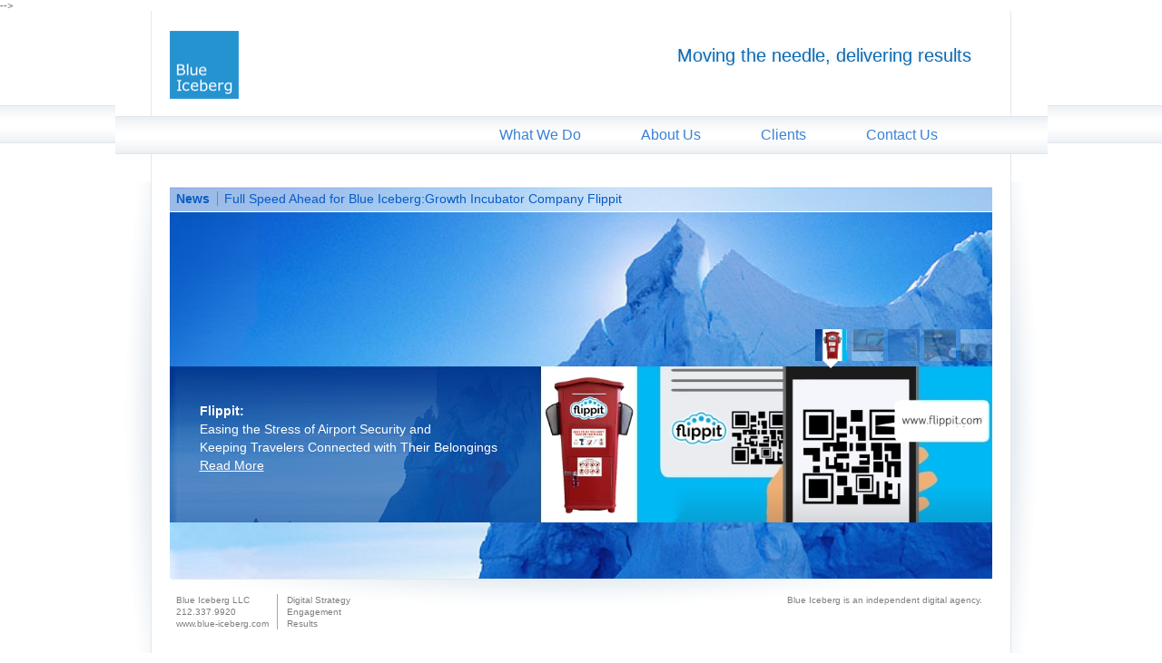

--- FILE ---
content_type: text/html
request_url: https://blue-iceberg.com/
body_size: 2774
content:
<!DOCTYPE html>
<!--[if IE 7]><html lang="en" class="ie7 loading"> <![endif]-->
<!--[if IE 8]><html lang="en" class="ie8 loading"> <![endif]-->
<!--[if gt IE 8]><!--><html lang="en" class="loading"> <!--<![endif]-->

<head>
	<!--><link rel="alternate" media="only screen and (max-width: 640px)"
	 href="http://www.blue-iceberg.com/mobile/index.html">-->
	<link rel="icon" href="https://blue-iceberg.com/Resources/favicon.ico" type="image/x-icon">
	
		
	<title>Blue Iceberg | A Top New York Digital Consultancy for Digital Strategy, Engagement, and Results</title>
	<meta charset="utf-8" />
	<meta name="KEYWORDS" content="New York City Digital Consultancy, Manhattan, NYC, website design, web development, content management systems, CMS, database integration, interactive multimedia, Flash animation, interactive training systems, online training, internet strategy, integrated marketing, interactive strategy consulting, PHP, mySQL, MS SQL Server, Filemaker, multilingual website, intranet, extranet, microsite, online advertising, online catalog database, web enabled database, ecommerce, email marketing, html email, online surveys">
	<meta name="AUTHOR" content="Blue Iceberg  |  www.blue-iceberg.com  |  212.337.9920">
	<meta name="ABSTRACT" content="Blue Iceberg Digital Consultancy, Digital Strategy, Mobile Engagement, Web Design &amp; Development, Manhattan, New York City, NYC">
	<meta name="DISTRIBUTION" content="Global">
	<meta name="COPYRIGHT" content="&copy; 1999-2023 Blue Iceberg LLC">
	<meta name="DESCRIPTION" content="New York City strategic digital consultancy providing marketing and internet strategy consulting to corporate and institutional clients.">
	<meta name="viewport" content="width=1231" />

	<link href="css/styles%EF%B9%96v=4.css" rel="stylesheet" type="text/css"/> 
	<link href="css/galleryview%EF%B9%96v=2.css" rel="stylesheet" type="text/css"/> 

	<link rel="icon" href="images/favicon.ico" type="image/x-icon"> 

	<!--[if IE]>
		<script src="http://html5shiv.googlecode.com/svn/trunk/html5.js"></script><![endif]-->	
	<!--[if lte IE 7]>
		<script src="http://ie7-js.googlecode.com/svn/version/2.0(beta3)/IE8.js" type="text/javascript"></script><![endif]--> 
	<!--[if IE 6]> <link href="/css/ie6.css" rel="stylesheet" type="text/css" /><![endif]--> 
	<!--[if gte IE 7]> <link href="/css/ie7.css" rel="stylesheet" type="text/css" /><![endif]--> 

	<script type="text/javascript" src="https://ajax.googleapis.com/ajax/libs/jquery/1.7.1/jquery.min.js"></script>	
	<script type="text/javascript" src="https://ajax.googleapis.com/ajax/libs/jqueryui/1.8.18/jquery-ui.js"></script>

	<script>var game = false;</script>	
	<script type="text/javascript">$('html').addClass('js');</script>	
	<script type="text/javascript" src='js/jquery.galleryview2.0%EF%B9%96v=5.js'></script> 
	<script type="text/javascript" src='js/jquery.timers.js'></script> 
	<script type="text/javascript" src='js/jquery.easing.js'></script> 

	<!--[if !IE 8 ]><!--> 
	<script type="text/javascript" src='js/site%EF%B9%96v=2.js'></script> 
	<!--<![endif]--> 
	<!--[if IE 8 ]>
	<script type="text/javascript" src='/js/siteie.js'></script>
	<![endif]--> 
	
	<!--	MOBILE REDIRECT
	<script type="text/javascript">//<![CDATA[
	(function(){
		var ua = navigator.userAgent.toLowerCase();
		if(/iphone|ipod|android|blackberry|mini|windows ce|palm|symbian/i.test(ua) && /mobile/i.test(ua) && !(/ipad/.test(ua)))
			window.location.replace("http://www.blue-iceberg.com/mobile/");
	})();
	//]]></script>
	<link rel="alternate" media="only screen and (max-width: 640px)"
	href="http://www.blue-iceberg.com/mobile/index.html">-->
</head>
<body>

		
	<div id="wrapper">
		<header>
			<div id="bi_logo">
				<a href="index.html" border="0"><img src="images/bi_logo.gif" width="96" height="75" alt="Blue Iceberg Interactive"></a>
			</div>
			<div id="bi_quote">
				<!--				<h1>Blue Iceberg is a New York digital consultancy which helps<br/>clients develop digital experiences that deliver results.</h1>-->
				<h1>Moving the needle, delivering results</h1>
			</div>
		</header>
			<nav id="nav_main">
				<ul class="group">
					<li ><a id="nav_what" href="what-we-do/index.html">What We Do</a>
						<ul id="nav_sub_what" class="nav_sub">
								<li><a href="what-we-do/bigrowth.php.html">BI:Growth</a></li>
<!--								<li><a href="/what-we-do/mobileengagement.php">Mobile Engagement</a></li>
								<li><a href="/what-we-do/webdesigndevelopment.php">Web Design &amp; Development</a></li>-->
<!--								<li><a href="/what-we-do/video-integration.php">Brightcove Video Integration</a></li>-->
						</ul>
					</li>
										<li ><a id="nav_about" href="about-us/index.html">About Us</a> 
					<!--						<ul class="nav_sub">
												<li><a href="/about-us/leadership/">Leadership Team</a></li>
											</ul>-->
										</li>
					
					<li ><a id="nav_work" href="our-work/index.html">Clients</a>
<!--						<ul id="nav_sub_work" class="nav_sub">
							<li><a href="/our-work/case-studies/">Case Studies</a></li>
							<li><a href="/our-work/sector/">Selected Clients by Sector</a></li>
							<li><a href="/our-work/fun-and-games/">Fun &amp; Games</a></li>							
						</ul>-->
					</li>
<!--					<li ><a id="nav_thinking"  href="/our-thinking/">Our Thinking</a></li>
					<li ><a id="nav_news" href="/news/">News</a>
						<ul id="nav_sub_news" class="nav_sub">
							<li><a href="/news/archive.php">Archive</a></li>
						</ul>-->
					</li>
					<li ><a id="nav_contact" href="contactus.php.html">Contact Us</a></li>
				</ul>
			</nav>
		
<div id="gradient_wrapper">	
	<div id="body_wrapper">				<div id="home_wrapper">
			<div class="ticker">
				<h3><a href="news/index.html">News</a></h3>
				<ul class="group">
								<li class="headline"><a href="news/view.php%EF%B9%96id=117.html"> Full Speed Ahead for Blue Iceberg:Growth Incubator Company Flippit</a></li>
						<li class="headline"><a href="news/view.php%EF%B9%96id=100.html">Blue Iceberg Selected for Kantar Media North America Website Redesign</a></li>
						<li class="headline"><a href="news/view.php%EF%B9%96id=106.html">Mobile Micro-moments-- The New "Now" for Brands</a></li>
							</ul>
			</div>
				
<ul id='features_slideshow'>
<!--	<li href='/news/view.php?id=110'><span class="panel-overlay"><br /><br />The Myth of Privacy:
		<br/>Each time you use your smartphone,<br/>your every move is tracked.<br/><a href="/news/view.php?id=114">Read More</a></span><img src='/images/slide_privacy.jpg' title='Privacy' />-->
	<li href='news/view.php%EF%B9%96id=117.html'><span class="panel-overlay"><br /><br /><B>Flippit:</B> 
						<br/>Easing the Stress of Airport Security and<br/>Keeping Travelers Connected with Their Belongings<br/><a href="news/view.php%EF%B9%96id=117.html">Read More</a></span><img src='images/slide_flippit.jpg' title='SEO Revisited' />
	<li href='/news/view.php?id=110'><span class="panel-overlay"><br /><br />Helping Robert Marc Eyewear
		<br/> embrace digital marketing<br/><a href="news/view.php%EF%B9%96id=110.html">Read More</a></span><img src='images/slide_robertmarc.jpg' title='Robert Marc' />
					<li href='/news/view.php?id=106'><span class="panel-overlay"><br /><br />Mobile Micro-Moments:<br/>The new battleground for Brands<br/><a href="news/view.php%EF%B9%96id=106.html">Read More</a></span><img src='images/slide_mobile.jpg' title='Mobile Micro-Moments' />
					<li href='/news/view.php?id=101'><span class="panel-overlay"><br /><br />Blue Iceberg rebuilds <br/>Kantar Media's US website.<br/><a href="news/view.php%EF%B9%96id=101.html">Read more</a></span><img src='images/slide_kantar.jpg' title='Kantar Media' />
					<li href='/news/view.php?id=102'><span class="panel-overlay"><br /><br />Blue Iceberg launches<br/>The Octavian Report,<br/>a new print and digital publication.<br/><a href="news/view.php%EF%B9%96id=102.html">Read more</a></span><img src='images/slide_octavian.jpg' title='Octavian Report' /></li>
<!--					<li href='/our-work/case-studies/gmeo.html'><span class="panel-overlay"><br /><br />Study in China, take classes <br/>in English and earn credits &#8212;<br/> all at an affordable price. <br/><a href="/our-work/case-studies/gmeo.html">Read more</a></span><img src='/images/slide_gmeo.jpg' title='GMEO' /></li>
					<li href='/news/view.php?id=76'><span class="panel-overlay"><br /><br />A new website to position Easton<br/> Associates among the world's <br/>pre-eminent healthcare strategy <br/>consulting firms. <br/> <a href="/news/view.php?id=76">Read more</a></span><img src='/images/slide_easton.jpg' title='Easton Associates' /></li>
					<li href='/our-work/case-studies/lincolnkirstein.html'><span class="panel-overlay"><br /><br />Lincoln Kirstein was one of America's<br/>most important cultural figures, a great<br/> patriot and champion of the arts.<br/><br/><a href="/our-work/case-studies/lincolnkirstein.html">Read more.</a></span><img src='/images/slide_lincolnkirstein.jpg' title='Lincoln Kirstein' /></li>
				</ul>-->
			</div> 	
			
</div> <!-- end body_wrapper -->
		<footer id="footer_wrapper_home">
			<ul class="footer_content">
				<li>Blue Iceberg LLC<br />212.337.9920<br />www.blue-iceberg.com
				<br /></li>
<!--				<li><br />&copy;2023 Blue Iceberg LLC<br /><br /></li>-->
				<li class="last">Digital Strategy<br />Engagement<br />Results<br /></li>
			</ul>
			<!--			<a href="/about-us/site.html">About this site</a>-->
			</span>
			<p class="partners">Blue Iceberg is an independent digital agency.

			</p>
		</footer>
			
	</div><!-- end gradient_wrapper -->
	<br class="clear">
</div><!-- end wrapper -->
	<script type="text/javascript">
	var gaJsHost = (("https:" == document.location.protocol) ? "https://ssl." : "http://www.");
	document.write(unescape("%3Cscript src='" + gaJsHost + "google-analytics.com/ga.js' type='text/javascript'%3E%3C/script%3E"));
	</script>
	<script type="text/javascript">
	var pageTracker = _gat._getTracker("UA-435173-2");
	pageTracker._trackPageview();
	</script>
	
</body>
</html>

--- FILE ---
content_type: text/css
request_url: https://blue-iceberg.com/css/styles%EF%B9%96v=4.css
body_size: 7042
content:
/* General Styles
=================================*/


header, footer, aside, nav, article, section, figure {  
    display: block;
}

* {
	padding: 0;
	margin: 0;
}	

body {
	font-family: Lucida Grande, Arial, Helvetica, sans-serif;
	color: #666666;
	background:url(../images/bg-nav-vert.gif) repeat-x;
	text-align: left;
	font-size: 11px;
	margin: 0 auto;	
	padding: 0px;
	height: 100%;  
}

img {
	border: none;
}

.clear {
	clear:both;
}

a:link, a:visited{
	color: #3c81d3;
	text-decoration: none;
	outline: none;
}

a:hover {
	color: #39a5eb;
	text-decoration: underline;
}

.bodybold {
	font-weight: bold;
}

.bodyitalic{
	font-style: italic;
}

.bluebody {
	color: #154796;
}

.group:after {
    content: ".";
    display: block;
    height: 0;
    clear: both;
    visibility: hidden;
}

/* Layout
=================================*/

#wrapper {
	width: 1027px;
	background: url(../images/bg2.gif) repeat-y;
	margin: 0 auto;	
	z-index: 100;
}

header {
	width: 900px;
	height: 94px;
	padding: 22px 25px 0px 60px;
}

#bi_logo {
	width: 95px;
	height: 75px;
	padding: 0px;
	float: left;
}

#bi_logo a {
	border: 0px;
	outline: 0px;
}

#bi_quote {
	width: 760px;
	padding-top: 15px;
	float: right;
}

@media only screen and (max-device-width: 480px) {
  #bi_quote {
	padding-top: 8px;
  }
}

#bi_quote h1 {
	font-family: Lucida Grande, Arial, Helvetica, sans-serif;
	font-size:  20px;
	color: #0d6bb4;
	line-height: 24px;
	text-align: right;
	font-weight: normal;
	padding: 0px 17px 0px 0px;
	text-shadow: 0 0 0.2em #e5ecf2, 0 0 0.2em #e5ecf2;	
}

@media only screen and (max-device-width: 480px) {
  #bi_quote h1 {
    font-size: 24px;
	line-height: 18px;
  }
}

#gradient_wrapper {
	width: 1027px;
	min-height: 598px;
	background: url(../images/bg-gradient.gif) no-repeat;
	padding: 0px;
	margin: 0px;
}

#body_wrapper_home {
	width: 906px;
	padding: 19px 0px 0px 60px;
}

#home_wrapper {
	background:url(../images/iceberg_homeNEW.jpg) no-repeat;
	width: 906px;
	height: 445px;
	position: relative;
}

#features_slideshow {
	width: 647px;
	height: 226px;
	margin-top: 124px;
	display:inline;
	float: right;
	overflow: hidden;
	z-index:1;
} 

#features_slideshow .panel-overlay {
	font-size: 14px;
	line-height: 20px;
}

#features_slideshow .panel a:hover {
	text-decoration: none;
}

#body_wrapper {
	width: 906px;
	padding: 5px 0px 0px 60px;
	margin-top: 30px;
}

section#iceberg img {
	background:url(../images/iceberg_headerNEW.jpg) no-repeat;
	margin-bottom: 32px;
}

section#iceberg h1 {
	font-family: Lucida Grande, Arial, Helvetica, sans-serif;
	color: #fff;
	font-size: 19px;
	font-weight: normal;
	position:absolute;
	margin: 40px 0px 0px 26px;
	text-shadow: 1px 1px #0f65a7;
}

section#iceberg h2 {
	font-family: Lucida Grande, Arial, Helvetica, sans-serif;
	color: #fff;
	font-size: 15px;
	font-weight: normal;
	position:absolute;
	padding: 0px;
	margin: 49px 0px 0px 25px;
	text-shadow: 1px 1px #0f65a7;
}

section#iceberg .aboutus {
	width: 906px; 
	height: 78px;
	background-position: 0px 0px;
}

section#iceberg .whatwedo {
	width: 906px; 
	height: 78px;
	background-position: 0px -77px;
}

section#iceberg .ourwork {
	width: 906px; 
	height: 78px;
	background-position: 0px -156px;
}

section#iceberg .ourthinking {
	width: 906px; 
	height: 78px;
	background-position: 0px -235px;
}

section#iceberg .contact {
	width: 906px; 
	height: 78px;
	background-position: 0px -314px;
}

nav#secondary_nav {
	height: 33px;
	font-family: Lucida Grande, Arial, Helvetica, sans-serif;
	font-size: 12px;
	font-weight: normal;
	text-align: left;
	background: none;
	clear: both;
}

nav#secondary_nav ul.about {
	margin-left: 25px;
	color:#3c81d3;
	border: none;
	padding-left: 203px;
}

nav#secondary_nav ul {
	margin-left: 25px;
	color:#3c81d3;
	border: none;
}

nav#secondary_nav li {
	list-style: none;
	padding: 0px 25px 0px 0px;
	margin-top: 5px;
	line-height: 20px;
	float: left;
	display: inline;
}

nav#secondary_nav li a {
	color:#3c81d3;
}

nav#secondary_nav li.active a {
	color: #154796;
	text-decoration: none;
}

nav#secondary_nav li a:hover {	
	color: #154796;
	text-decoration: underline;
}

#content_wrapper {
	width: 946px;
	margin-top: 14px;
	position:relative; /*Must have for Client List sidebar to work */
}

img.laura_headshot {
	float: left;
	padding: 5px 15px 0px 0px;
}

.penguin_download  {
	border-top: 1px solid #ccc;
	border-bottom: 1px solid #ccc;
	margin: 15px 0;
	padding: 15px 0px;
	margin-left: 20px;
	font-size: 14px;
	
}

.penguin_download a:link {
 	padding-left: 75px;
	display: block; 
	line-height: 39px;
	background: url(../images/penguin_download.jpg) 0 0 no-repeat;
}
.penguin_download a:hover {
}
img.live_greener {
	float: right;
	padding-left: 20px;
}

img.clickthrough {
	float: right;
	padding: 0px 0px 5px 5px;
}

section {
	width: 565px;
	float: left;
}

/*  This is where the body bold headline size is set. */
#content_wrapper section h1 {
	width: 510px;
	font-family: Lucida Grande, Arial, Helvetica, sans-serif;
	font-size: 16px;
	font-weight: bold;
	line-height: 20px;
	color: #666666;
	padding: 0px 0px 0px 25px;
	margin: 0px;
}

section h2 {
	width: 510px;
	font-family: Lucida Grande, Arial, Helvetica, sans-serif;
	font-size: 13px;
	font-weight: bold;
	color: #666666;
	padding: 0px 0px 0px 25px;
	margin: 0px;
}

section h3 {
	width: 510px;
	font-family: Lucida Grande, Arial, Helvetica, sans-serif;
	font-size: 12px;
	color: #666666;
	font-weight: bold;
	padding: 0px 0px 12px 25px;
}

/*  This is where the body font size is set. */
section p {
	width: 510px;
	font-family: Lucida Grande, Arial, Helvetica, sans-serif;
	font-size: 14px;
	font-weight: normal;
	line-height: 19px;
	color: #666666;
	padding: 0px 0px 10px 25px;
	margin: 0px;
}

section ul {
	width: 484px;
	font-family: Lucida Grande, Arial, Helvetica, sans-serif;
	font-size: 12px;
	line-height: 19px;
	list-style: none;
	padding: 3px 0px 18px 52px;
}

section ol.numbers {	
	width: 463px;
	font-family: Lucida Grande, Arial, Helvetica, sans-serif;
	font-size: 12px;
	line-height: 19px;
	list-style-type: decimal;
	padding: 3px 0px 18px 75px;
}

/*  This is where bullet list font size is set. */

section ul.circle_bullets {
	width: 484px;
	font-family: Lucida Grande, Arial, Helvetica, sans-serif;
	font-size: 14px;
	color: #666666;
	list-style-type:none;	
}

section ul.circle_bullets li {
	padding-left: 15px;
	background: transparent url(../images/bullet.gif) no-repeat;
	background-position: 0 7px;
}

section ul.circle_bullets_inside {
	width: 430px;
	font-family: Lucida Grande, Arial, Helvetica, sans-serif;
	font-size: 12px;
	list-style-type:none;	
	padding: 5px 0px 0px 14px;
}

section ul.circle_bullets_inside li {
	padding-left: 15px;	
	background: transparent url(../images/bullet.gif) no-repeat;
	background-position: 0 7px;
} 

aside {
	width: 367px;
	float: right;
}

aside img.penguins {
	margin: 0px 86px 10px 0px;
}

aside p.caption {
	font-family: Lucida Grande, Arial, Helvetica, sans-serif;
	color: #a9a9a9;
	font-size: 11px;
	line-height: 18px;
	text-align: right;
	margin: 0px 75px 20px 0px;
}

.video {
	width: 485px;
	height: 274px;
	margin-left: 25px;
}

p.no_padding {
	width: 510px;
	font-family: Lucida Grande, Arial, Helvetica, sans-serif;
	font-size: 12px;
	font-weight: bold;
	line-height: 19px;
	color: #666666;
	padding: 0px 0px 0px 25px;
	margin: 0px;
}

table#expertise_list {
	width: 500px;
	font-size: 12px;
	margin: 11px 0px 25px 25px;
	border-collapse:collapse;
}

table#expertise_list td.heading {
	font-weight: bold;
	padding: 0px 0px 3px 0px;
} 

table#expertise_list td {
	width: 250px;
	padding: 0px 0px 20px 0px;
	vertical-align:text-top;
}

table#expertise_list ul.circle_bullets {
	width: 225px;
	font-family: Lucida Grande, Arial, Helvetica, sans-serif;
	font-size: 12px;
	color: #666666;
	list-style-type:none;	
	padding: 0px;
}

table#expertise_list ul.circle_bullets li {
	padding-left: 15px;
	background: transparent url(../images/bullet.gif) no-repeat;
	background-position: 0 7px;
}

#sidebar_heading {
	background-color: #367ed0;
	width: 282px;
	height: 34px;
	margin-left:18px;
}

aside #sidebar_heading h1 {
	font-family: Lucida Grande, Arial, Helvetica, sans-serif;
	color: #fff;
	font-size: 14px;
	width: 250px;
	padding: 7px 0px 0px 18px;
	font-weight: normal;
}
aside .partner img {
	display: block;
	width: 200px;
	padding-bottom: 10px;
	margin: auto;
}
aside .partner {	
	width: 282px;
	margin-left: 18px;
	margin-top: 50px;
	line-height: 15px;
}
aside#aboutus {
	width: 280px;
	float: right;
	margin-bottom: 10px;
}

aside#aboutus p {
	width: 160px;
	font-family: Lucida Grande, Arial, Helvetica, sans-serif;
	color: #ffffff;
	font-size: 13px;
	font-weight: lighter;
	line-height: 18px;
	padding: 42px 0px 0px 18px;
	text-shadow: 0 0 0.1em #034f8a, 0 0 0.1em #034f8a;
}
aside#whythename {
	width: 280px;
	float: right;
	margin-bottom: 10px;
}

aside#whythename p {
	width: 160px;
	font-family: Lucida Grande, Arial, Helvetica, sans-serif;
	color: #ffffff;
	font-size: 13px;
	font-weight: lighter;
	line-height: 18px;
	padding: 42px 0px 0px 18px;
	text-shadow: 0 0 0.1em #034f8a, 0 0 0.1em #034f8a;
}

nav#sidebar {
	background-color: #eaf0f4;	
	width: 282px;
	margin-left:18px;	
	clear: both;
}

nav#sidebar ul {		
	width: 282px;
	font-family: Lucida Grande, Arial, Helvetica, sans-serif;
	color: #3c81d3;
	font-size: 13px;
	list-style: none;
	display:block;
	padding: 7px 0px 7px 0px;
}

nav#sidebar ul li a {
	width: 252px;
	color: #3c81d3;
	text-decoration: none;
	display: block;
	line-height: 17px;
	padding: 4px 10px 6px 18px;
	border-right: 1px #eef3f6 solid;	
	border-left: 1px #eef3f6 solid;
	outline: none;
}

nav#sidebar ul li a:hover {
	width: 252px;
	background-color: #fff;
	color: #39a5eb;
	display: block;
	padding: 3px 10px 5px 18px;
	border-top: 1px #eef3f6 solid;
	border-bottom: 1px #eef3f6 solid;
	cursor: hand;
}

nav#sidebar ul li.active {
	width: 282px;
	background-color: #fff;
	color: #39a5eb;
	display: block;
}

nav#sidebar ul li.active a {
	color: #39a5eb;
	text-decoration: none;
	display: block;
	margin: 0px;
}

nav#sidebar_wrapper_long {
	background: url(../images/sidebar_bg_thinking.gif) no-repeat top;	
	width: 282px;
	height: 112px;
	margin-left:18px;
	clear: both;
}

nav#sidebar_wrapper_long ul {
	font-family: Lucida Grande, Arial, Helvetica, sans-serif;
	color: #ebf0f4;
	font-size: 13px;
	list-style: none;
	display:block;
	padding-top: 6px;
}

nav#sidebar_wrapper_long ul li a {
	width: 254px;
	color: #ebf0f4;
	text-decoration: none;
	display: block;
	line-height: 17px;
	padding: 4px 10px 6px 18px;
}

nav#sidebar_wrapper_long ul li a:hover {
	color: #fff;
	background-color: #77a4d5;
	display: block;
}

nav#sidebar_wrapper_long ul li.active {
	background-color: #77a4d5;
	display: block;
}

nav#sidebar_wrapper_long ul li.active a {	
	color: #ebf0f4;
	text-decoration: none;
	display: block;
	margin: 0px;
}

aside img.greener_sidebar {
	margin: 20px 0px 0px 18px;
}

p.sidebar_links {
	font-family: Lucida Grande, Arial, Helvetica, sans-serif;
	color: #666666;
	font-size: 11px;
	width: 290px;
	text-align: right;
	padding: 4px 0px 0px 0px;
}

#featurebuttons {
	width: 299px;
	height: 39px;
	padding: 0; 
	margin: 0 ;
}

.case_nav img {
	vertical-align: middle;
	padding-bottom: 3px;
}
.case_nav span {
	vertical-align: top;
}
.slideshow_nav img {
	vertical-align: bottom;
}
.slideshow_nav span {
	vertical-align: bottom;
}

#featurebuttons p {
	font-family: Lucida Grande, Arial, Helvetica, sans-serif;
	color: #000;
	font-size: 11px;
	line-height: 21px;
	padding: 0px;
}

#featurebuttons .slideshow_nav {
	text-align: center;
}

#previous_btn {
	width: 140px;
	float: left;
}

#previous_btn img {
	padding: 5px 8px 0px 3px;
	margin: 0px;
	float: left;
}

#next_btn {
	width: 113px;
	float: right;
}

#next_btn img {
	padding-right: 0px;
	margin: 5px 5px 0px 5px;
	float: right;	
}

/* Leadership Page */

section#leadership_wrapper {
	width: 855px;
	margin: 27px 0px 20px 25px;
	float: left;
	display:inline;
}

section#leadership_wrapper a:hover {
	text-decoration: none!important; 
}

.headshot_box {
	width: 195px;
	float: left;
}

.headshot_box p.bio_intro {
	width: 185px;
	font-family: Lucida Grande, Arial, Helvetica, sans-serif;
	font-size: 12px;
	font-weight: normal;
	line-height: 19px;
	color: #666666;
	padding: 290px 0px 0px 5px;
}

.headshot_wrapper {
	width: 194px;
	margin: 0px;
	float: left;
	position: relative;
	display:inline;
}

.headshot_wrapper p.name {
	width: 161px !important;
	font-family: Lucida Grande, Arial, Helvetica, sans-serif;
	color: #ffffff !important;
	font-size: 12px;
	font-weight:bold;
	line-height: 16px;
	padding: 4px 0px 0px 8px !important;
	position:absolute;
	z-index: 11;
	top: 210px;
}

.headshot_wrapper p.title {
	width: 168px !important;
	font-family: Lucida Grande, Arial, Helvetica, sans-serif;
	color: #ffffff;
	font-size: 11px;
	font-weight:normal;
	line-height: 14px;
	padding: 0px 0px 7px 8px !important;
	position:absolute;
	z-index: 11;
	top: 230px;
}

.headshot_wrapper img.a {
	position: absolute;
	left: 0;
	top: 0;
	z-index: 10;
}
 
.headshot_wrapper img.b {
	position: absolute;
	left: 0;
	top: 0;
}

.natalie,.alison,.chris  {
	margin-left: 24px;
}

.headshot_wrapper a {
	border: none;
}

.bluebar {
	width: 194px;
	position:absolute;
	z-index: 11;
	top: 210px;
}


.bluebar img.arrow_bio {
	float: right;
	padding: 14px 8px 0px 0px;
}

.bluebar p.name a, p.title a {
	text-decoration: none; 
}

#next_btn_short {
	width: 65px;
	float: right;
}

#next_btn_short img {
	padding-right: 0px;
	margin: 5px 4px 0px 5px;
	float: right;	
}


/* Selected Clients by Sector Landing Page */

#client_sector_wrapper {
	width: 946px;
}

#client_sector_wrapper .sector_box {
	width: 195px;
	height: 234px;
	margin: 0px 15px 0px 13px;
	display:inline;
	float: left;
}

#client_sector_wrapper .sector_box p {
	width: 204px;
	font-family: Lucida Grande, Arial, Helvetica, sans-serif;
	font-size: 14px;
	font-weight: normal;
	line-height: 18px;
	padding: 0px 0px 0px 12px;
}

#client_sector_wrapper .sector_box p .view {
	font-size: 11px;
}

#client_sector_wrapper .sector_box img a {
	border: 0px;
	outline: none;
}

/* Sector Landing Page */

#client_wrapper {
	width: 570px;
	margin-top: 13px;
}

figure {
	width: 156px;
	margin: 0px 0px 0px 16px;
	float: left;
	display:inline;
}

section #client_wrapper h1 {
	width: 382px;
	font-family: Lucida Grande, Arial, Helvetica, sans-serif;
	font-size: 13px;
	color: #666666;
	font-weight: bold;
	padding: 6px 0px 4px 0px;
	float:right;
	display:inline;
}

#client_wrapper p {
	width: 382px;
	font-family: Lucida Grande, Arial, Helvetica, sans-serif;
	font-size: 12px;
	line-height: 19px;
	font-weight: normal;
	padding: 0px 0px 10px 0px;
	float:right;
	display:inline;
}

#client_wrapper p.client_links {
	padding: 0px;
}

#sidebar_content {
	margin-left: 540px;
}


#sidebar_content {
  	background: url(https://blue-iceberg.com/images/bg_slide.gif) no-repeat;	
  	position: absolute;
    width: 226px;
	height: 264px;
}

#sidebar_content ul {
	font-family: Lucida Grande, Arial, Helvetica, sans-serif;
	font-size: 13px;
	list-style: none;
	margin: 13px 0px 0px 160px;
}

#sidebar_content ul li {
	padding-bottom: 9px;
}

#sidebar_content ul li a {
	text-decoration: none;
}


/*
#content_wrapper #sidebar_content aside {
  	background: url(https://blue-iceberg.com/images/bg_slide.gif) no-repeat top;	
  	position: absolute;
    width: 226px;
	height: 264px;
}

#content_wrapper #sidebar_content aside ul {
	font-family: Lucida Grande, Arial, Helvetica, sans-serif;
	font-size: 13px;
	list-style: none;
	margin: 13px 0px 0px 20px;
}

#content_wrapper #sidebar_content aside ul li {
	padding-bottom: 9px;
}

#content_wrapper #sidebar_content aside ul li a {
	text-decoration: none;
}
*/
/* Client List */

table#client_list {
	font-family: Lucida Grande, Arial, Helvetica, sans-serif;
	font-size: 12px;
	color: #6e6b6b;
	line-height: 17px;
	border-collapse: collapse;
	width: 500px;
	border: none;
	margin: 0px 0px 10px 25px;
}

table#client_list col#slideshowcol,col#casestudycol,col#websitecol {
	width: 80px;
}

table#client_list col#slideshowcol,col#websitecol {
	background-color: #eef3f6;	
}

table#client_list th.copy {
	font-family: Lucida Grande, Arial, Helvetica, sans-serif;
	font-size: 10px;
	color: #4e4f50;	
	text-align: center;
	background-color: #fff;
}

table#client_list th {
	color: #4e4f50;
	font-weight: normal;
	text-align: center;
	padding: 3px 2px 3px 5px;
}

table#client_list tr.sector_heading td {
	font-size: 12px;
	color: #666666;
	font-weight:bold;
	padding: 3px 0px 5px 1px;
}

table#client_list tr.divider td {
	height: 15px;
	padding: 10px 0px 5px 1px;
}

table#client_list td {	
	padding: 2px 0px 2px 1px;
}

table#client_list td.icon {	
	text-align:center;
	vertical-align:middle;
}

table#client_list .odd {
	background-color: #dbe8f7;
}

table#client_list tr:hover {
	background-color: #367ed0;
	color: #fff;
}

table#client_list thead tr:hover {
	background-color: transparent;
	color: inherit;
}

table#client_list tbody tr.sector_heading:hover {
	background-color: transparent;
	color: inherit;
}

table#client_list tbody tr.divider:hover{
	background-color: transparent;
	color: inherit;
}

/* Form Styles */
form .hideFromScreen {
	visibility:hidden;
}

form.cmxform fieldset {
	width: 480px;
	font-weight: normal;
	line-height: 19px;
	color: #6e6b6b;
	padding: 0px 0px 0px 25px;
	margin: 0px;
	border: none;
}
form.cmxformval fieldset {
	width: 200px;
	font-weight: normal;
	line-height: 19px;
	color: #6e6b6b;
	padding: 0px 0px 0px 25px;
	margin: 0px;
	border: none;
}


form.cmxform label {
	font-family: Lucida Grande, Arial, Helvetica, sans-serif;
	font-size: 12px;
	display: block;
	line-height: 1.8;
	margin-right: 5px;
  	width: 135px; /* Width of labels */
	float: left;
}

form.cmxform fieldset textarea {
	font-family: Lucida Grande, Arial, Helvetica, sans-serif;
	font-size: 11px;
	color: #4e4f50;
	border: 1px solid #999999;
	resize: none; 
}

form.cmxform fieldset select {
	font-family: Lucida Grande, Arial, Helvetica, sans-serif;
	font-size: 11px;
	color: #4e4f50;
	margin-right: 5px;
	border: 1px solid #999;
}

form.cmxform fieldset input {
	font-family: Lucida Grande, Arial, Helvetica, sans-serif;
	font-size: 11px;
	padding: 0px;
	margin: 0px;
	color: #4e4f50;
	border: 1px solid #999;
}

form.cmxform fieldset input.blue {
	padding: 0px;
	margin: 0px;
	border: 1px solid #255fba;
}

form.cmxform fieldset ol {
	margin: 0;
	padding: 0;
}

form.cmxform fieldset li {
	list-style: none;
	padding: 1px 0px 5px 0px;
	margin: 0;
	clear: both;
}

form.cmxform fieldset fieldset {
	width: 370px;
	border: none;
	padding: 0px;
}


form.cmxform fieldset fieldset ol {	
	margin: 15px 0px 0px 0px;
	padding: 0;
}

form.cmxform fieldset fieldset li {
	font-family: Lucida Grande, Arial, Helvetica, sans-serif;
	font-size: 12px;
	width: 90px;
	float: left;
}

form.cmxform fieldset fieldset label {
	font-family: Lucida Grande, Arial, Helvetica, sans-serif;
	font-size: 12px;
	display: block;
	float: right;
	line-height: 1.8;
	width: 220px;
	margin-right: 10px;
}

form.cmxform fieldset fieldset input.box {
	border: none;
}

form.cmxform fieldset fieldset#info {
	border: none;
}

form.cmxform fieldset fieldset#info ol {	
	margin: 15px 0px 0px 0px;
	padding: 0;
}

form.cmxform fieldset fieldset#info li {
	list-style: none;
	padding: 0px 0px 5px 0px;
	margin: 0;
	width: 380px;
}

form.cmxform fieldset fieldset#info label {
	font-family: Lucida Grande, Arial, Helvetica, sans-serif;
	font-size: 12px;
	display: block;
	float: left;
	line-height: 1.8;
	width: 135px;
	margin-right: 5px;
}

form.cmxform fieldset fieldset#info input {
	font-family: Lucida Grande, Arial, Helvetica, sans-serif;
	font-size: 11px;
	color: #4e4f50;
	padding: 0px;
	margin: 0px;
}

form.cmxform em {
	font-weight: bold;
	font-style: normal;
	color: #154796;
}

#privacy {
	width: 480px;
	margin: 0px 0px 0px 0px;
}

#privacy p {
	width: 300px;
	font-size: 9px;
	line-height: 14px;
	padding: 10px 0px 0px 0px;
	margin: 0px 0px 0px 140px;
}

#privacy input {
	margin: 0px 0px 0px 140px;
	padding: 2px 5px;
}

#privacym{
	width: 480px;
	margin: 0px 0px 0px 0px;
}

#privacym p {
	width: 300px;
	font-size: 9px;
	line-height: 14px;
	padding: 10px 0px 0px 0px;
	margin: 0px 0px 0px 140px;
}

#privacym input {
	margin: 0px 0px 0px 30px;
	padding: 2px 5px;
}
form.cmxform .button {
	font-family: Lucida Grande, Arial, Helvetica, sans-serif;
	font-size: 11px;
	color: #154796;
	background-color: #eaeef2;
	border: 1px solid #c9d3dc;
	padding: 2px;
	margin-left: 166px;
	outline:none;
}

.invisible {
	display:none;
}

#captcha_wrapper {
	width: 300px;
	line-height: 14px;
	padding-top: 10px;
	padding-left: 142px;
}

#captcha_wrapper p {
	width: 300px;
	font-family: Lucida Grande, Arial, Helvetica, sans-serif;
	font-size: 10px;
	color: #4e4f50;
}

#captcha_wrapper img#captcha {
	margin-left: 24px;
}

#captcha_wrapper input {
	font-family: Lucida Grande, Arial, Helvetica, sans-serif;
	font-size: 11px;
	color: #4e4f50;
	border: 1px solid #255fba;
	padding: 0px;
	margin: 0px 0px 0px 25px;
	float: left;
}

.error {
	width: 322px;
	color: #d62516;
	font-family: Lucida Grande, Arial, Helvetica, sans-serif;
	font-size: 11px;
	line-height: 17px;
	border: 1px #d62516 solid;
	padding: 10px 0px 10px 12px;
	margin: 0px 0px 20px 25px;
}

.redbold {
	color: #d62516;
	font-weight:bold;
}


/* Sticky Footer - HOME */
footer#footer_wrapper_home {
	background: url(../images/footer_bg_home.gif) no-repeat;
	width: 948px;
	height: 65px;
	position: fixed;
	bottom: 0px;
	float: left;
	margin: 25px 0px 0px 39px;
	padding: 17px 0px 0px 23px;
	clear: both;
	display: inline;
	z-index:100;	
}

@media only screen and (max-device-width: 480px) {
  footer#footer_wrapper_home {
	position: relative;
  }
}

footer#footer_wrapper_home span {
	padding: 0px 10px 0px 0px;
}

/* Footer - INTERIOR */
footer {
	background: url(../images/footer_bg.gif) no-repeat;
 	width: 906px;
    height: 53px;
	margin: 25px 0px 0px 40px;
	padding: 17px 0px 0px 22px;
}

.ie8 ul.footer_content {
	font-size: 9px;
}
ul.footer_content {
	width: 485px;
	font-family: Lucida Grande, Arial, Helvetica, sans-serif;
	font-size: 10px;
	color: #7e7e7e;
	list-style: none;
	margin: 0px;
	padding: 0px 0px 0px 5px;
	line-height: 13px;
	float:left;
	text-align: left;
	border: none;
}

ul.footer_content li {
	background: url(../images/footer_divider.gif) no-repeat right;
	margin-right: 10px;
	padding-right: 10px;
	float: left;
}

ul.footer_content .last {
	background: none;
}

ul.footer_content a {
	color: #7e7e7e;
	text-decoration: none;
}

ul.footer_content a:hover {
	color: #154796;
	text-decoration: underline;
}
footer p {
	float: right;
	font-family: Lucida Grande, Arial, Helvetica, sans-serif;
	font-size: 10px;
	color: #7E7E7E;
	list-style: none;
	line-height: 13px;
	padding-right: 55px;
}
footer p a:last-child {
	border-left: 1px solid #ccc;
	position: relative;
	top: -1px;
	padding-right: 0;
}
footer p a {
	display: block;
	float: left;
	padding: 0 10px;
}
footer .co {
	float: left;
}
footer span {
	font-family: Lucida Grande, Arial, Helvetica, sans-serif;
	font-size: 10px;
	color: #7e7e7e;
	background: none;
	float: right;
	padding: 0px 0px 0px 0px;
}

.case_sec { width: 100%;}

/* case studies - new styles */
h1.case_header {
	font-family: Lucida Grande, Arial, Helvetica, sans-serif;
	color: #39a5eb;
	font-size: 19px;
	font-weight: normal;
	margin: 0 0px 15px 26px;
}
section.case_body h3 {
	margin: 0;
	padding: 8px 0px 0px 25px;
}
section.case_body ul {
	background: none;
	list-style-type: square;
}
section.case_body ul ul{
	background: none;
	list-style-type: disc;
}
.case_banner {
	min-height: 245px;
	margin: 15px 0 10px 26px;
}
section.case_body .case_subhead {
	margin-bottom: 10px;
}
section.case_body blockquote {
	font-style: italic;
	padding: 1em 4em;
}
section.case_body blockquote p {
	padding: 0;
	margin: 0;
	width: auto;
}
.case_body .cite {
	text-align: right;
}

.case_view {
	list-style: none;
	margin-top: 45px;
	margin-right: 65px;
}
.case_view li a {
	display: block;
	line-height: 25px;
	padding: 0 15px;
}
.case_view li a.case_slide:hover {
	background: #b4d3fa url(../images/case_view_icons.png) no-repeat 95% 0;
	color: #2e68bc;
	text-decoration: none;
}
.case_view li a.case_web:hover {
	background: #b4d3fa url(../images/case_view_icons.png) no-repeat 95% -25px;
	color: #2e68bc;
	text-decoration: none;
}
.case_view li a.case_slide {
	margin-bottom: 1px;	
	background: #dbe8f9 url(../images/case_view_icons.png) no-repeat 95% 0;
}
.case_view li a.case_web {
	background: #dbe8f9 url(../images/case_view_icons.png) no-repeat 95% -25px;
}

.case_nav {
	padding: 15px 0;
	list-style: none;
	margin-right: 65px;
}
.case_nav li {
	width: 50%;
	float: left;
}
.case_nav li a {
	display: block;
}
.case_nav li a.next {
	text-align: right;
	background: url(../images/case_nav_arrows.png) no-repeat 100% 0;
	padding-right: 15px;
}
.case_nav li a.next:hover {
	background: url(../images/case_nav_arrows.png) no-repeat 100% -30px;
}
.case_nav li a.prev {
	text-align: left;
	background: url(../images/case_nav_arrows.png) no-repeat 0 -15px;
	padding-left: 15px;
}
.case_nav li a.prev:hover {
	background: url(../images/case_nav_arrows.png) no-repeat 0 -45px;
}


/* updated nav_main */

nav#nav_main {
	background: url(../images/bg-nav.gif) repeat-x top left;
	height: 42px;
/*  This is where the navbar right margin indent is set. */
	padding-left: 390px;
}
nav#nav_main ul.group {
	position: relative;
	margin: 0 auto;
	list-style: none;
	padding-left: 0px;
}
nav#nav_main ul li {
	list-style: none;
	display: block;
	float: left;
	margin: 0;
	padding: 0;
	position: relative;
}
/*  This sets the font for the main navigation in navbar. */

nav#nav_main ul li a {
	display: block;
	line-height: 42px;
	font-size: 16px;
	padding: 0 33px;
	margin: 0;
	
}
nav#nav_main ul li a:hover {
	text-decoration: none;
}

nav#nav_main ul li.nav_current .nav_sub	{
	display: block;
}

nav#nav_main ul li #nav_sub_work {
	width: 600px;
}
nav#nav_main ul li #nav_sub_what {
	width: 800px;
	left: 34px;
}
nav#nav_main ul li #nav_sub_news {
	width: 100px;
}

nav#nav_main ul li .nav_sub {
	display: none;
	position: absolute;
	width: 530px;	
	left: 35px;
	padding: 0;
	margin: 0;
}
nav#nav_main ul li .nav_sub li {
	float: none;
	display: inline;
	padding: 0;
	margin: 0;
}
nav#nav_main ul li .nav_sub li a {
	display: inline;
	line-height: 32px;
	padding: 0 25px 0 0;
}

nav#nav_main ul li:hover .nav_sub {
	display: block;
}

.group:after {
    content: ".";
    display: block;
    height: 0;
    clear: both;
    visibility: hidden;
}

nav#nav_main ul li.nav_current #nav_about,
nav#nav_main ul li #nav_about:hover {
	background: url(../images/hover_about.gif) no-repeat 50% 0;
}

nav#nav_main ul li.nav_current #nav_what,
nav#nav_main ul li #nav_what:hover {
	background: url(../images/hover_whatwedo.gif) no-repeat 50% 0;
}

nav#nav_main ul li.nav_current #nav_thinking,
nav#nav_main ul li #nav_thinking:hover {
	background: url(../images/hover_thinking.gif) no-repeat 50% 0;
}

nav#nav_main ul li.nav_current #nav_work,
nav#nav_main ul li #nav_work:hover {
	background: url(../images/hover_ourwork.gif) no-repeat 50% 0;
}

nav#nav_main ul li.nav_current #nav_contact,
nav#nav_main ul li #nav_contact:hover {
	background: url(../images/hover_contactus.gif) no-repeat 50% 0;
}

nav#nav_main ul li.nav_current #nav_news,
nav#nav_main ul li #nav_news:hover {
	background: url(../images/hover_news.gif) no-repeat 50% 0;
}

/* news and announcements */

.ticker {
	width: 896px;
	color: #095ac5;
	padding: 6px 7px;
	background: url(../images/ticker_bg.png) repeat 0 0;
	position: relative;
}

.ticker h3 {
	font-weight: bold;
	font-size: 14px;
	padding-right: 10px;
	background: url(../images/ticker_divide.png) no-repeat 45px 50%;
}
.ticker h3 a {
	color: #095ac5;
}
.ticker .headline {
	font-size: 14px;
	font-weight: normal;
	margin-left: 10px;

}
.ticker .headline a:link, .ticker .headline a:visited {
	color: #095ac5;
}
.ticker .headline a:hover, .ticker .headline a:active {	
	color: #3c81d3;
}
.ticker li {
	position: absolute;
	top: 0;
	left: 50px;
	padding: 6px 0;
	font-weight: normal;
	list-style: none;
}
.js .ticker li { display: none; }
.ticker li.active { display: block; }
.space {
	height: 1px;
	background: #fff;
}

.news ol,
.news ul {
	list-style: none;
	text-indent: 0;

}
.news .penguin-game-link {
	margin: 20px 0;
}
.news .penguin-game-link:hover {
	opacity: .8;
}
.news .b_itunes a, 
.news .b_itunes a:visited,
.news .b_itunes a:hover,
.news .b_itunes a:active {
	margin: 20px 0px;
}
.news section {
	float: left;
}
.news section li div {
	float: right;
}

.news section .visual {
	margin: 0 29px 0 26px;
	width: 130px;
}
.news section .visual img {
	width: 130px; 
	margin-bottom: 35px;
}

.news section .textual {
	width: 355px;
	margin-right: 25px;
}
.news section .textual .date {
	line-height: 18px;
	margin: 0;
	padding: 0;
	color: #7E7E7E;
}
.news section .textual h3 {
	font-weight: normal;
	line-height: 18px;
	margin: 0;
	padding: 0;
	width: 355px;
}
.news section .textual .details {
	display: block;
	line-height: 18px;
	margin: 0 0 35px 0;
	padding: 0;
}
.news section .textual .details em {
	font-style: italic;
}
.news section .textual p {
	line-height: 18px;
	margin: 0;
	padding: 0;
	width: 355px;
}

.news aside {
	float: left;
	width: 282px;
	margin-left: 32px;
}
.news aside h1 {
	background: #367ED0;
	height: 27px;
	color: #ffffff;
	padding: 7px 0 0 18px;
	font: normal 14px/20px Lucida Grande, Arial, Helvetica, sans-serif;
}
.news aside ul.contact {
	padding: 25px 20px;
	font-size: 13px;
	background: #EEF3F6;
}
.news aside ul.contact  span {
	display: block;
	line-height: 18px;
}
.news aside .info {
	margin-bottom: 25px;
}
.news aside .factsheet {
	padding-left: 25px;
	background: url(../images/pdf_icon.jpg) no-repeat 0 0;
}

.news section .archive {
	margin: 0 0 0 25px;
	padding: 0;
}
.news section h2 {
	margin-left: 25px;
	padding: 15px 0 25px 0;
	border-top: 1px solid #bbd3ef;
}
.news section .archive li {
	margin: 0 0 25px 0;
	padding: 0;
}
.news section .archive li .date {
	float: left;
	width: 75px;
	color: #7E7E7E;
}
.news section .archive li h3 {
	float: left;
	width: 410px;
	margin-right: 25px;
	font-weight: normal;
}
.news section .view {
	margin-left: 25px;
	font-size: 12px;
}
.news section .view .hgroup {
	border-bottom: 1px solid #bbd3ef;	
}
.news section .view .hgroup h2 {
	font-weight: normal;
	padding: 0 0 15px 0;
	margin: 0;
	border: none;
	line-height: 18px;
	font-size: 12px;
}
#content_wrapper section article.view .hgroup h1 {
	padding: 0;
	margin: 0;
	font-size: 12px;
}
.news article.view .tools {
	padding-bottom: 15px;
	line-height: 18px;
}
.news article.view .tools .date {
	float: left;
	width: 200px;
	font-size: 12px;
	display: block;
	color: #7E7E7E;
}
.news article.view .tools ul {
	float: right;
	width: 340px;
	padding: 0;
	margin: 0;
}
.news article.view .tools ul li {
	float: right;
	text-align: right;
	padding-left: 35px;
}
.news article.view .tools .print {
	background: url(../images/tools.png) no-repeat 20px -31px;
}
.news article.view .tools .email {
	background: url(../images/tools.png) no-repeat 20px -13px;
}
.news article.view .tools .pdf {
	background: url(../images/pdf_icon.jpg) no-repeat 15px 0px;
}
.news article.view .tools .share {
	background: url(../images/tools.png) no-repeat 20px 5px;
}

.news article .body {
	margin: 15px 0;
	padding: 0;
}
.news article .body ul,
.news article .body ol {
	list-style: circle;
}
.news article .body p {
	padding: 0;
	margin: 0 0 15px 0;
}
.news article .body .bi_about strong {
	font-weight: bold;
}
.news article .body .bi_about {

}
.news article nav li {
	display: inline;
	color: #3C81D3;
}
.news article nav ul:first-child {
	text-align: left;
	margin: 0;
	padding: 0;
	float: left;
	width: 218px;
}
.news article nav ul.page {
	text-align: right;
	margin: 0;
	padding: 0;
	float: right;
	width: 218px;
}


.news article nav .next {
	text-align: right;
	background: url(../images/case_nav_arrows.png) no-repeat 100% 0;
	padding: 0 15px 0 10px;
}
.news article nav .next:hover {
	background: url(../images/case_nav_arrows.png) no-repeat 100% -30px;
}
.news article nav .prev {
	text-align: left;
	background: url(../images/case_nav_arrows.png) no-repeat 0 -15px;
	padding: 0 10px 0 15px;
}
.news article nav .prev:hover {
	background: url(../images/case_nav_arrows.png) no-repeat 0 -45px;
}

.news aside img {
	width: 282px;
}
.news aside .q_box {
	margin: 45px 0;
} 
.news aside blockquote {
	position: relative;
	padding: 0px 30px;
	background: url(../images/quotes.png) no-repeat -30px 0px;
	color: #6d747d;
	font-size: 13px;
}
.news aside blockquote .quote_end {
	display: block;
	position: absolute;
	right: 0px;
	bottom: -5px;
	width: 25px;
	height: 25px;
	background: url(../images/quotes.png) no-repeat 0 0;
}
.news aside h3 {
	font-weight: normal;
	margin: 15px 0 10px 0;
}

.news aside .related li { 
	padding: 5px 0 5px 25px;
}
.news aside .pdf {
	background: url(../images/pdf_icon.jpg) no-repeat 0 50%;
}

.news aside .link {
	background: url(../images/link_icon.png) no-repeat 0 50%;
}

@media only screen and (device-width: 768px) {
  /* For general iPad layouts */
}

@media only screen and (min-device-width: 481px) and (max-device-width: 1024px) and (orientation:portrait) {
  /* For portrait layouts only */
}

@media only screen and (min-device-width: 481px) and (max-device-width: 1024px) and (orientation:landscape) {
  /* For landscape layouts only */
}

@media screen and (max-device-width: 480px){
	.news article.view .tools .email {
		background: none;
	}
	.news article.view .tools .pdf {
		background: none;
	}
	.news article.view .tools .share {
		background: none;
	}
	.news article.view .tools .print {
		background: none;
	}
	
}

#select_panel_graphic {
	position: absolute;
	left: 0px;
	top: 139px;
	z-index: 5;
	width: 200px; height: 316px; 
	display: none;
}

.l_group:after {
	content: "."; 
	display: block;
	height: 0; 
	clear: both;
	visibility: hidden;
}

.l_screenshots {
	width: 540px;
	padding: 0 0 25px 25px;
}
.l_screenshots li {
	float: left;
	margin-right: 25px;
}

.l_specs {
	text-align: right;
	margin: 35px 80px 15px 25px;
	list-style: none;
	color: #888;
}

.b_itunes a,
.b_itunes a:visited {
	text-transform: uppercase;
	color: #fff;
	margin: 15px 25px 0px 17px;
	width: 282px;
	display: block;
	background: #f0f3f7;
	-webkit-border-radius: 25px;
	-moz-border-radius: 25px;
	border-radius: 25px;
	line-height: 35px;
 	text-align: center;
	border: 1px solid #e1e7ed;	
	text-decoration: none;
	background: #ffffff; /* Old browsers */
	background: -moz-linear-gradient(top, #2b52af 0%, #e1e7ed 100%); /* FF3.6+ */
	background: -webkit-gradient(linear, left top, left bottom, color-stop(0%,#2b52af), color-stop(100%,#3C81D3)); /* Chrome,Safari4+ */
	background: -webkit-linear-gradient(top, #2b52af 0%,#3C81D3 100%); /* Chrome10+,Safari5.1+ */
	background: -o-linear-gradient(top, #2b52af 0%,#3C81D3 100%); /* Opera11.10+ */
	background: -ms-linear-gradient(top, #2b52af 0%,#3C81D3 100%); /* IE10+ */
	filter: progid:DXImageTransform.Microsoft.gradient( startColorstr='#2b52af', endColorstr='#3C81D3',GradientType=0 ); /* IE6-9 */
	background: linear-gradient(top, #2b52af 0%,#3C81D3 100%); /* W3C */
}

.b_itunes a:hover {
	opacity: .9;
	margin: 15px 25px 0px 17px;
	width: 282px;
	display: block;
	background: #f0f3f7;
	-webkit-border-radius: 25px;
	-moz-border-radius: 25px;
	border-radius: 25px;
	line-height: 35px;
 	text-align: center;
	border: 1px solid #e1e7ed;	
	text-decoration: none;
	background: #ffffff; /* Old browsers */
	background: -moz-linear-gradient(top, #2b52af 0%, #3C81D3 100%); /* FF3.6+ */
	background: -webkit-gradient(linear, left top, left bottom, color-stop(0%,#2b52af), color-stop(100%,#3C81D3)); /* Chrome,Safari4+ */
	background: -webkit-linear-gradient(top, #2b52af 0%,#3C81D3 100%); /* Chrome10+,Safari5.1+ */
	background: -o-linear-gradient(top, #2b52af 0%,#3C81D3 100%); /* Opera11.10+ */
	background: -ms-linear-gradient(top, #2b52af 0%,#3C81D3 100%); /* IE10+ */
	filter: progid:DXImageTransform.Microsoft.gradient( startColorstr='#2b52af', endColorstr='#3C81D3',GradientType=0 ); /* IE6-9 */
	background: linear-gradient(top, #2b52af 0%,#3C81D3 100%); /* W3C */
}

.b_itunes a:active {
	opacity: 1;
	color: #8ec1ff;
	-webkit-border-radius: 25px;
	-moz-border-radius: 25px;
	border-radius: 25px;
	text-decoration: none;
	background: #2b52af; /* Old browsers */
	border: 1px solid #3C81D3;
}

.l_related {
	margin: 15px 25px 25px 17px;
	width: 282px;	
}
.l_related ul {
	list-style: none;
}
.l_related h3 {
	font-weight: normal;
	margin: 15px 0 10px 0;
}
.l_related li { 
	padding: 5px 0;
}

/* BI Valentine's 2012 */
#valentine-heading {
	margin-left:28px;
	margin-bottom: 12px;
}
#valentines-images {
	margin-left: 50px;
}
#valentines-images img {
	padding: 5px 5px 5px 5px;
}
#valentines-submit .button{
	margin-left: 163px;
}
#valentines-submit-mobile .button{
	margin-left: 50px;
}
#content_wrapper.our_work {
	width: 906px; 
	margin-top: 0;
}
.our_work h2 {
	font-weight: normal;
	font-size: 18px;
	text-align: center;
}
.our-work-content aside,
.our-work-content section {
	margin-top: 25px;
}

.side_nav_links li {
	list-style: none;
	font-size: 14px;	
}
.side_nav_links li a {
	background: #dbe8f9;	
	width: 264px;
	margin: 1px 0;
	display: block;
	line-height: 25px;
	padding: 0 15px; ;
}

.side_nav_links li a:hover {
	background: #b4d3fa;
	text-decoration: none;
	color: #3C81D3;
}
.grid {
	overflow: hidden;	
	list-style: none;
	padding: 0;
	width: 840px; 
	margin: 20px auto;	
	background: url(../images/ourwork-ajax-loader.gif) 50% 100px no-repeat;
}
.grid li {
	list-style: none;
	float: left;
	width: 120px;
	height: 90px;
	text-align: center;
	position: relative;
	overflow: hidden;

}
.grid li span.case-study {
	position: absolute;
	bottom: 5px;
	right: 5px;
	display: block;
	width: 18px;
	height: 17px;
	z-index: 10000;
	background: url(../images/client_logos/grid-case-off.png) 0 0 no-repeat;
}
.grid li div span {
	position: relative;
}
.grid li div {
	font-size: 11px;
	text-align: left;	
	position: absolute;
	opacity: 0;
	left: 0px;
	color: #3C81D3;
	background: #dbe8f9;
	padding: 0 10px;
	width: 100px;
	height: 90px;
}

.grid li.pad a:link,
.grid li.pad a:visited  {
	text-decoration: none;
}
.grid li.pad a:hover,
.grid li.pad a:active  {
	text-decoration: none;
}

.grid li.pad div {
	color: #ffffff;
	background: #1573c3 url(../images/client_logos/grid-case.png) 97px 67px no-repeat;
}

.grid .left-01-01,
.grid .left-01-02,
.grid .left-01-03,
.grid .left-01-04,
.grid .left-02-01,
.grid .left-02-02,
.grid .left-02-03,
.grid .left-02-04,
.grid .left-03-01,
.grid .left-03-02,
.grid .left-03-03,
.grid .left-03-04,
.grid .left-04-01,
.grid .left-04-02,
.grid .left-04-03,
.grid .left-04-04 {
	top: 0px;
	left: -900px;
}


.grid .right-01-01,
.grid .right-01-02,
.grid .right-01-03,
.grid .right-01-04,
.grid .right-02-01,
.grid .right-02-02,
.grid .right-02-03,
.grid .right-02-04,
.grid .right-03-01,
.grid .right-03-02,
.grid .right-03-03,
.grid .right-03-04,
.grid .right-04-01,
.grid .right-04-02,
.grid .right-04-03,
.grid .right-04-04 {
	top: 0px;
	right: -900px;
}
.pad:hover {
	cursor: pointer;
}

.capabilities-contain {
	padding: 0 35px;
	margin: 30px 0 15px 0;
	font-size: 14px;
	line-height: 18px;
}
.capabilities {
	width: 290px;
	float: left;
}
.capabilities li {
	list-style: none;
	text-indent: 0;
	padding: 0;
	margin: 15px 35px 15px 0;
	width: 255px; 
	height: 65px;
}

.capabilities li h5 {
	font-size: 12px;
	padding-bottom: 1px;
}
.capabilities li h5 a {
	padding-left: 17px;
	background: url(../images/icon_casestudy_sm.png) 0 40% no-repeat;
}
.capabilities li p {
	margin: 0;
	padding: 0;
	width: auto;
}

.fun ul {
	list-style-type: none;
}
.fun li {
	list-style-type: none;
	padding: 20px 0 50px 0;
	border-top: 1px solid #ccc;
	position: relative;
}

.fun h4.title {
	top: -20px;
	left: 40px;
	padding: 10px;
	position: absolute;
	font-size: 1.3em;
	background: #fff;
}



--- FILE ---
content_type: text/css
request_url: https://blue-iceberg.com/css/galleryview%EF%B9%96v=2.css
body_size: 812
content:
/*

	GalleryView Stylesheet
	
	Use the CSS rules below to modify the look of your gallery.
	
	To create additional rules, use the markup below as a guide to GalleryView's architecture.
	
	<div class="gallery">
		<div class="panel">
			<img src="path/to/image.jpg" />
			<div class="panel-overlay">
				...overlay content...
			</div>
			<div class="overlay-background"></div>
		</div>
		<ul class="filmstrip">
			<li class="frame current">
				<img src="path/to/thumbnail.jpg" />
				<div class="caption">caption text</div>
			</li>
			<li class="frame">
				<img src="path/to/thumbnail.jpg" />
				<div class="caption">caption text</div>
			</li>
		</ul>
	</div>
		

*/

/* GALLERY LIST */
/* IMPORTANT - Change '#photos' to the ID of your gallery list to prevent a flash of unstyled content */
#features_slideshow { visibility: hidden; }

/* GALLERY CONTAINER */
/*.gallery { background: #ddd; border: 1px solid #aaa; padding: 5px;}*/

/* LOADING BOX */
/*.loader { background: url(../images/ajax-loader.gif) center center no-repeat #ddd; }*/

/* GALLERY PANELS */
/*.panel {}*/

/* DEFINE HEIGHT OF PANEL OVERLAY */
/* NOTE - It is best to define padding here as well so overlay and background retain identical dimensions */
.panel .panel-overlay,
.panel .overlay-background { height: 60px; margin: 32px 33px 0px 33px; }

/* PANEL OVERLAY BACKGROUND */
.panel .overlay-background { background: #004; }

/* PANEL OVERLAY CONTENT */
.panel .panel-overlay { color: white; font-family: Verdana, arial, helvetica; font-weight: normal; font-size: 11px; }
.panel .panel-overlay h1{ color: white; font-family: Verdana, arial, helvetica; font-weight: normal; font-size: 20px; padding-top: 25px; }
.panel .panel-overlay a { color: white; text-decoration: underline; font-weight: normal; }

/* FILMSTRIP */
/* 'margin' will define top/bottom margin in completed gallery */
.filmstrip { margin: 5px; }

/* FILMSTRIP FRAMES (contains both images and captions) */
/*.frame {}*/

/* STRIP WRAPPER (wrapper for the film strip)*/
.gallery #strip_wrapper {
    float: right;
}

/* WRAPPER FOR FILMSTRIP IMAGES */
.frame .img_wrap { border: 0px solid #aaa;}

/* WRAPPER FOR CURRENT FILMSTRIP IMAGE */
.frame.current .img_wrap { border-color: #000; }

/* FRAME IMAGES */
.frame img { border: none; }

/* FRAME CAPTION */
/*.frame .caption { font-size: 11px; text-align: center; color: #888; }*/

/* CURRENT FRAME CAPTION */
/*.frame.current .caption { color: #000; }*/

/* POINTER FOR CURRENT FRAME */
.pointer {
  border-color: #fff;
}

/* TRANSPARENT BORDER FIX FOR IE6 */
/* NOTE - DO NOT CHANGE THIS RULE */
*html .pointer {
  filter: chroma(color=pink);
}

--- FILE ---
content_type: application/javascript
request_url: https://blue-iceberg.com/js/site%EF%B9%96v=2.js
body_size: 2502
content:
/*........................................................................
 	global variables
.......................................................................... */

var addthis_config = {
     ui_offset_top: 5,
     ui_offset_left: -95
}


window.onunload = function(){}; 


/*........................................................................
 	document ready 
.......................................................................... */

$(document).ready(function(){
	pad();
	gallery();
	if ($('.capabilities').length > 0) {our_work();	}
	if ($('table#client_list').length > 0) {$('table#client_list').find('tbody').find('tr:odd').not('.sector_heading').not('.divider').css("background-color", "#DBE8F7");}	
	if ($('a[rel]').length > 0) { runFancy(); }

	
	$tick = $('.ticker ul li').eq(0);
	$tick.addClass('active');
	$sp = $('.ticker');
	$sp.after('<p class="space"></p>');
	
	$(function(){
	    $('.ticker ul li:gt(0)').hide();
	    setInterval(function(){
	      $tick.fadeOut(400).removeClass('active')
	         .next('li').addClass('active').delay(300).fadeIn(400)
	        .end().appendTo('.ticker ul'); 	$tick = $('.ticker ul li').eq(0); }, 
	      5000);
	});
	
	$('.print a').click( function() {
		window.print();
		return false;
	})
	
	$("#nav_main").find('li').mouseover( function () {
			$('.nav_sub').hide();
			$(this).find('.nav_sub').show();
	});
		
	$("#nav_main").find('li').mouseout( function () {
		$('.nav_sub').hide();
		$('.nav_current').find('.nav_sub').show();
	});
});

/*........................................................................
 	window loaded
.......................................................................... */

$(window).load(function() {

	if ($('.capabilities').length > 0) {
		$('.grid').css('background','none');

		if ($.cookie('bi_logos')) {
			go_after();
		}
		else {
			setTimeout("go()",100);		
		}
	}
	
	if (typeof game == 'undefined' || !game) {

		var	$slides = $('#features_slideshow');

				if ($slides.length > 0 ) {


					$slides.galleryView({
			        	panel_width: 906,
			        	panel_height: 173,
			        	frame_width: 35,
			        	frame_height: 35,
			        	transition_speed: 1000,
			        	overlay_width: 511,
			        	overlay_height: 173,
			        	overlay_opacity: 0.0,
						filmstrip_position:	"top"
			    	});
				}

				if ($('#select_panel_next').is(':visible')) { 
					$('#select_graphic').fadeIn(1000); 
					} 
				else { 
					$('#select_graphic').fadeOut(1000);
				}
				
				$('#features_slideshow').find('.maintain').find('.img_wrap').find('img').attr('src','/images/slide_match_penguin.jpg');
	}
	
});

/*........................................................................
 	functions
.......................................................................... */

function our_work() {
	$('.grid li a').hover(
		function() {
			$(this).find('img').hide();
			$(this).next('.case-study').hide();						
			var data = '<div class="ov"><span>' + $(this).find('img').attr('data-cap') + '</span></div>';
	
			$(this).append(data);
			var this_height = $(this).height();
			var text_height = $(this).find('span').height();
			var padding = ((this_height - text_height) / 2);
			$(this).find('div').animate({'opacity': 1}, 200);
			$(this).find('span').animate({'top': '+=10px'}, 200);			
		},
		function() {
			$(this).find('img').show();
			$(this).next('.case-study').show();			
			$(this).find('.ov').remove();
		}		
	)
}

function go() {

	$.cookie('bi_logos', true, {'expires': 1, path: '/our-work'});	
	
	var drtn = 400;	

	for($i=1;$i<5;$i++) {

		for($x=1;$x<5;$x++) {	
			$('.left-0'+$i+'-0'+$x).animate({
			'left': '+=900px'
			}, {duration: drtn}).fadeIn(250);	
			drtn = drtn - 100;
		}
		if (drtn == 0){
			drtn = 550;
		}
		else if (drtn == 150){
			drtn = 650;
		}
		else if (drtn == 250){
			drtn = 750;
		}	

	}

	var drtn = 0;
	
	for($i=1;$i<5;$i++) {

		for($x=1;$x<4;$x++) {	
			$('.right-0'+$i+'-0'+$x).animate({
			'right': '+=900px'
			}, {duration: drtn}).fadeIn(250);	
			drtn = drtn + 100;
		}
		if (drtn == 400){
			drtn = 100;
		}
		else if (drtn == 500){
			drtn = 200;
		}
		else if (drtn == 600){
			drtn = 300;
		}	
	}

	$('.grid').wrapInner('<div class="bg" style="width: 100%; height: 360px">').find(".bg").hide().css('backgroundImage', 'url(/images/client_logos/grid.png)').fadeIn(1500);

}

function go_after() {
	$('.grid').find('li').hide().css({top: 'auto', left: 'auto', right: 'auto'}).fadeIn(500);
	$('.grid').wrapInner('<div class="bg" style="width: 100%; height: 360px">').find(".bg").hide().css('backgroundImage', 'url(/images/client_logos/grid.png)').fadeIn(500);
}

function pad() {
	$('.pad').each( function() {
		var $url = $(this).find('a').attr('href');
		
		$(this).click( function (){
			window.location = $url;
			return false;
		});
	});
};

function gallery(url) {
	$('.image-win').click(function(event) {
		var $url = $(this).attr('href');
		open_img($url);
		event.preventDefault();
	})

	function open_img(url) {
		window.open(url,"Image","width=600,height=600,screenX=0,left=500,scrollbars=1,screenY=0,top=200,location=0,menubar=0");		
	}

}

function runFancy() {
	$("a[rel]").fancybox({
		'titlePosition' 	: 'inside',
		'titleFormat'		: function(title, currentArray, currentIndex, currentOpts) {
		return '<span id="fancybox-title-over" style="text-align: left;">Image ' + (currentIndex + 1) + ' of ' + currentArray.length + (title.length ? ' &nbsp; ' + title : '') + '</span>';
		}
	});	
}

// write encoded email address (hivewire enkoder) //
function print_encode(name){
	var funcCall = name + "();";

	var $tr = eval(funcCall);
	return $tr;
	
	// add endcode functions for each email
	function rcacciato(){var i,j,x,y,x=
	"x=\"783d223471217136366626783d3732325c223536383639333332336433333233303362" +
	"3636343639333336336337383133363265363339336336353636783665363d5c5c5c223737" +
	"345c5c5c5c3736383338336439333632323333333336333436333533363633363336333632" +
	"3336333333333533373335373332333636333633343336373332333533363b693636352b3d" +
	"32333733297b793433322b3d753635336e657337333763617033373365282732333625272b" +
	"3339337862363733343932623336333364335c5c5c223d3232397832333762373633333932" +
	"62333633336437313336353665333333363537363333333633333633363137393336303635" +
	"33313332383237333437323533363632373236333462373833303332653736333233373533" +
	"3636363237333337333734333533373232323338383639333233337b2932333334363d3633" +
	"332b693b3633316874673332336e656c3033362e783c333833693b303733323d6928333633" +
	"726f663533363b27273336333d793b3336345c5c5c222e3336337375623533327374723634" +
	"3328692c3633353229293336333b7d79353332393263363433333232363339393239333633" +
	"3362373333366437393335335c5c5c225c5c3633325c5c3b793336333d27273533373b666f" +
	"3332337228693633373d303b333236693c783533362e6c653333336e6774363636683b7933" +
	"36367d7d3b343335296a283633337441723233326168633333362e783d3333372b797b3334" +
	"33293b693636363d3e6a3333362d2d3b3133372934363335332b692c363333687467333636" +
	"6e656c3633362e78283634336e696d3336332e6874333236614d3d3633366a28723331336f" +
	"665c223336353b793d33323327273b323332666f7233353328693d373332303b693336333c" +
	"782e3333366c656e3331336774683633333b692b3336333d3930333336297b663339336f72" +
	"283633316a3d4d3337336174683433362e6d693636336e28783433302e6c653336336e6774" +
	"323336682c693633332b3930373335293b2d3333362d6a3e3233333d693b333033297b7933" +
	"36322b3d783232332e636862373961724133643274286a373237293b7d3362367d793b223b" +
	"6a3d6576616c28782e636861724174283029293b783d782e7375627374722831293b793d27" +
	"273b666f7228693d303b693c782e6c656e6774683b692b3d36297b792b3d782e7375627374" +
	"7228692c33293b7d666f7228693d333b693c782e6c656e6774683b692b3d36297b792b3d78" +
	"2e73756273747228692c33293b7d793d792e737562737472286a293b\";y='';for(i=0;i<" +
	"x.length;i+=2){y+=unescape('%'+x.substr(i,2));}y";
	while(x=eval(x));}
}



--- FILE ---
content_type: application/javascript
request_url: https://blue-iceberg.com/js/jquery.galleryview2.0%EF%B9%96v=5.js
body_size: 3985
content:
if (game) { var window_loaded=true } else { var window_loaded=true };(function($){$.fn.galleryView=function(options){var opts=$.extend($.fn.galleryView.defaults,options);var id;var iterator=0;var item_count=0;var slide_method;var theme_path;var paused=false;var gallery_width;var gallery_height;var pointer_height;var pointer_width;var strip_width;var strip_height;var wrapper_width;var f_frame_width;var f_frame_height;var frame_caption_size=20;var gallery_padding;var filmstrip_margin;var filmstrip_orientation;var frame_img_scale=new Object();var panel_img_scale=new Object();var img_h=new Object();var img_w=new Object();var scale_panel_images=true;var panel_nav_displayed=false;var j_gallery;var j_filmstrip;var j_frames;var j_frame_img_wrappers;var j_panels;var j_pointer;function showItem(i){if(i==5){$('#select_panel_graphic').fadeIn(1000);}else{$('#select_panel_graphic').fadeOut(1000);}$('.nav-next-overlay',j_gallery).unbind('click');$('.nav-prev-overlay',j_gallery).unbind('click');$('.nav-next',j_gallery).unbind('click');$('.nav-prev',j_gallery).unbind('click');j_frames.unbind('click');if(opts.show_filmstrip){j_frames.removeClass('current').find('img').stop().animate({'opacity':opts.frame_opacity},opts.transition_speed);j_frames.eq(i).addClass('current').find('img').stop().animate({'opacity':1.0},opts.transition_speed);}
if(opts.show_panels&&opts.fade_panels){j_panels.fadeOut(opts.transition_speed,function(){});j_panels.eq(i%item_count).fadeIn(opts.transition_speed,function(){if(!opts.show_filmstrip){$('.nav-prev-overlay',j_gallery).click(showPrevItem);$('.nav-next-overlay',j_gallery).click(showNextItem);$('.nav-prev',j_gallery).click(showPrevItem);$('.nav-next',j_gallery).click(showNextItem);}});}
if(opts.show_filmstrip){if(slide_method=='strip'){j_filmstrip.stop();if(filmstrip_orientation=='horizontal'){var distance=getPos(j_frames[i]).left-(getPos(j_pointer[0]).left+(pointer_width/2)-(f_frame_width/2));var diststr=(distance>=0?'-=':'+=')+Math.abs(distance)+'px';j_filmstrip.animate({'left':diststr},opts.transition_speed,opts.easing,function(){var old_i=i;if(i>item_count){i=i%item_count;iterator=i;j_filmstrip.css('left','-'+((f_frame_width+opts.frame_gap)*i)+'px');}else if(i<=(item_count-strip_size)){i=(i%item_count)+item_count;iterator=i;j_filmstrip.css('left','-'+((f_frame_width+opts.frame_gap)*i)+'px');}
if(old_i!=i){j_frames.eq(old_i).removeClass('current').find('img').css({'opacity':opts.frame_opacity});j_frames.eq(i).addClass('current').find('img').css({'opacity':1.0});}
if(!opts.fade_panels){j_panels.hide().eq(i%item_count).show();}
$('.nav-prev-overlay',j_gallery).click(showPrevItem);$('.nav-next-overlay',j_gallery).click(showNextItem);$('.nav-prev',j_gallery).click(showPrevItem);$('.nav-next',j_gallery).click(showNextItem);enableFrameClicking();});}else{var distance=getPos(j_frames[i]).top-(getPos(j_pointer[0]).top+(pointer_height)-(f_frame_height/2));var diststr=(distance>=0?'-=':'+=')+Math.abs(distance)+'px';j_filmstrip.animate({'top':diststr},opts.transition_speed,opts.easing,function(){var old_i=i;if(i>item_count){i=i%item_count;iterator=i;j_filmstrip.css('top','-'+((f_frame_height+opts.frame_gap)*i)+'px');}else if(i<=(item_count-strip_size)){i=(i%item_count)+item_count;iterator=i;j_filmstrip.css('top','-'+((f_frame_height+opts.frame_gap)*i)+'px');}
if(old_i!=i){j_frames.eq(old_i).removeClass('current').find('img').css({'opacity':opts.frame_opacity});j_frames.eq(i).addClass('current').find('img').css({'opacity':1.0});}
if(!opts.fade_panels){j_panels.hide().eq(i%item_count).show();}
$('.nav-prev-overlay',j_gallery).click(showPrevItem);$('.nav-next-overlay',j_gallery).click(showNextItem);$('.nav-prev',j_gallery).click(showPrevItem);$('.nav-next',j_gallery).click(showNextItem);enableFrameClicking();});}}else if(slide_method=='pointer'){j_pointer.stop();var pos=getPos(j_frames[i]);if(filmstrip_orientation=='horizontal'){j_pointer.animate({'left':(pos.left+(f_frame_width/2)-(pointer_width/2)+'px')},opts.transition_speed,opts.easing,function(){if(!opts.fade_panels){j_panels.hide().eq(i%item_count).show();}
$('.nav-prev-overlay',j_gallery).click(showPrevItem);$('.nav-next-overlay',j_gallery).click(showNextItem);$('.nav-prev',j_gallery).click(showPrevItem);$('.nav-next',j_gallery).click(showNextItem);enableFrameClicking();});}else{j_pointer.animate({'top':(pos.top+(f_frame_height/2)-(pointer_height)+'px')},opts.transition_speed,opts.easing,function(){if(!opts.fade_panels){j_panels.hide().eq(i%item_count).show();}
$('.nav-prev-overlay',j_gallery).click(showPrevItem);$('.nav-next-overlay',j_gallery).click(showNextItem);$('.nav-prev',j_gallery).click(showPrevItem);$('.nav-next',j_gallery).click(showNextItem);enableFrameClicking();});}}}};function extraWidth(el){if(!el)return 0;if(el.length==0)return 0;el=el.eq(0);var ew=0;ew+=getInt(el.css('paddingLeft'));ew+=getInt(el.css('paddingRight'));ew+=getInt(el.css('borderLeftWidth'));ew+=getInt(el.css('borderRightWidth'));return ew;}
function extraHeight(el){if(!el)return 0;if(el.length==0)return 0;el=el.eq(0);var eh=0;eh+=getInt(el.css('paddingTop'));eh+=getInt(el.css('paddingBottom'));eh+=getInt(el.css('borderTopWidth'));eh+=getInt(el.css('borderBottomWidth'));return eh;}
function showNextItem(){$(document).stopTime("transition");if(++iterator==j_frames.length){iterator=0;}
showItem(iterator);if(!paused){$(document).everyTime(opts.transition_interval,"transition",function(){showNextItem();});}};function showPrevItem(){$(document).stopTime("transition");if(--iterator<0){iterator=item_count-1;}
showItem(iterator);if(!paused){$(document).everyTime(opts.transition_interval,"transition",function(){showNextItem();});}};function getPos(el){var left=0,top=0;var el_id=el.id;if(el.offsetParent){do{left+=el.offsetLeft;top+=el.offsetTop;}while(el=el.offsetParent);}
if(el_id==id){return{'left':left,'top':top};}
else{var gPos=getPos(j_gallery[0]);var gLeft=gPos.left;var gTop=gPos.top;return{'left':left-gLeft,'top':top-gTop};}};function enableFrameClicking(){j_frames.each(function(i){if($('a',this).length==0){$(this).click(function(){if(iterator!=i){$(document).stopTime("transition");showItem(i);iterator=i;if(!paused){$(document).everyTime(opts.transition_interval,"transition",function(){showNextItem();});}}});}});};function buildPanels(){if(!opts.show_filmstrip){$('<img />').addClass('nav-next').attr('src',theme_path+opts.nav_theme+'/next.gif').appendTo(j_gallery).css({'position':'absolute','zIndex':'1100','cursor':'pointer','top':((opts.panel_height-22)/2)+gallery_padding+'px','right':'10px','display':'none'}).click(showNextItem);$('<img />').addClass('nav-prev').attr('src',theme_path+opts.nav_theme+'/prev.gif').appendTo(j_gallery).css({'position':'absolute','zIndex':'1100','cursor':'pointer','top':((opts.panel_height-22)/2)+gallery_padding+'px','left':'10px','display':'none'}).click(showPrevItem);$('<img />').addClass('nav-next-overlay').attr('src',theme_path+opts.nav_theme+'/panel-nav-next.gif').appendTo(j_gallery).css({'position':'absolute','zIndex':'1099','top':((opts.panel_height-22)/2)+gallery_padding-10+'px','right':'0','display':'none','cursor':'pointer','opacity':0.75}).click(showNextItem);$('<img />').addClass('nav-prev-overlay').attr('src',theme_path+opts.nav_theme+'/panel-nav-prev.gif').appendTo(j_gallery).css({'position':'absolute','zIndex':'1099','top':((opts.panel_height-22)/2)+gallery_padding-10+'px','left':'0','display':'none','cursor':'pointer','opacity':0.75}).click(showPrevItem);}
j_panels.each(function(i){$(this).css({'width':(opts.panel_width-extraWidth(j_panels))+'px','height':(opts.panel_height-extraHeight(j_panels))+'px','position':'absolute','overflow':'hidden','display':'none'});switch(opts.filmstrip_position){case'top':$(this).css({'top':strip_height+Math.max(gallery_padding,filmstrip_margin)+'px','left':gallery_padding+'px'});break;case'left':$(this).css({'top':gallery_padding+'px','left':strip_width+Math.max(gallery_padding,filmstrip_margin)+'px'});break;default:$(this).css({'top':gallery_padding+'px','left':gallery_padding+'px'});break;}});$('.panel-overlay',j_panels).css({'position':'absolute','zIndex':'999','height':opts.overlay_height+'px','width':(opts.panel_width-extraWidth($('.panel-overlay',j_panels)))+'px','left':'0'});$('.overlay-background',j_panels).css({'position':'absolute','zIndex':'998','height':opts.overlay_height+'px','width':opts.overlay_width+'px','left':'0','opacity':opts.overlay_opacity});if(opts.overlay_position=='top'){$('.panel-overlay',j_panels).css('top',0);$('.overlay-background',j_panels).css('top',0);}else{$('.panel-overlay',j_panels).css('bottom',0);$('.overlay-background',j_panels).css('bottom',0);}
$('.panel iframe',j_panels).css({'width':opts.panel_width+'px','height':opts.panel_height+'px','border':'0'});if(scale_panel_images){$('img',j_panels).each(function(i){$(this).css({'height':panel_img_scale[i%item_count]*img_h[i%item_count],'width':panel_img_scale[i%item_count]*img_w[i%item_count],'position':'relative','top':(opts.panel_height-(panel_img_scale[i%item_count]*img_h[i%item_count]))/2+'px','left':(opts.panel_width-(panel_img_scale[i%item_count]*img_w[i%item_count]))/2+'px'});});}
$('.panel-overlay',j_panels).each(function(){$(this).wrap("<a href='"+$(this).parent().attr('href')+"'></a>");});};function buildFilmstrip(){j_filmstrip.wrap('<div class="strip_wrapper"></div>');if(slide_method=='strip'){j_frames.clone().appendTo(j_filmstrip);j_frames.clone().appendTo(j_filmstrip);j_frames=$('li',j_filmstrip);}
if(opts.show_captions){j_frames.append('<div class="caption"></div>').each(function(i){$(this).find('.caption').html($(this).find('img').attr('title'));});}
j_filmstrip.css({'listStyle':'none','margin':'0','padding':'0','width':strip_width+'px','position':'absolute','zIndex':'900','top':(filmstrip_orientation=='vertical'&&slide_method=='strip'?-((f_frame_height+opts.frame_gap)*iterator):0)+'px','left':(filmstrip_orientation=='horizontal'&&slide_method=='strip'?-((f_frame_width+opts.frame_gap)*iterator):0)+'px','height':strip_height+'px'});j_frames.css({'float':'left','position':'relative','height':f_frame_height+(opts.show_captions?frame_caption_size:0)+'px','width':f_frame_width+'px','zIndex':'901','padding':'0','cursor':'pointer'});switch(opts.filmstrip_position){case'top':j_frames.css({'marginBottom':filmstrip_margin+'px','marginRight':opts.frame_gap+'px'});break;case'bottom':j_frames.css({'marginTop':filmstrip_margin+'px','marginRight':opts.frame_gap+'px'});break;case'left':j_frames.css({'marginRight':filmstrip_margin+'px','marginBottom':opts.frame_gap+'px'});break;case'right':j_frames.css({'marginLeft':filmstrip_margin+'px','marginBottom':opts.frame_gap+'px'});break;}
$('.img_wrap',j_frames).each(function(i){$(this).css({'height':Math.min(opts.frame_height,img_h[i%item_count]*frame_img_scale[i%item_count])+'px','width':Math.min(opts.frame_width,img_w[i%item_count]*frame_img_scale[i%item_count])+'px','position':'relative','top':(opts.show_captions&&opts.filmstrip_position=='top'?frame_caption_size:0)+Math.max(0,(opts.frame_height-(frame_img_scale[i%item_count]*img_h[i%item_count]))/2)+'px','left':Math.max(0,(opts.frame_width-(frame_img_scale[i%item_count]*img_w[i%item_count]))/2)+'px','overflow':'hidden'});});$('img',j_frames).each(function(i){$(this).css({'opacity':opts.frame_opacity,'height':img_h[i%item_count]*frame_img_scale[i%item_count]+'px','width':img_w[i%item_count]*frame_img_scale[i%item_count]+'px','position':'relative','top':Math.min(0,(opts.frame_height-(frame_img_scale[i%item_count]*img_h[i%item_count]))/2)+'px','left':Math.min(0,(opts.frame_width-(frame_img_scale[i%item_count]*img_w[i%item_count]))/2)+'px'}).mouseover(function(){$(this).stop().animate({'opacity':1.0},300);}).mouseout(function(){if(!$(this).parent().parent().hasClass('current'))$(this).stop().animate({'opacity':opts.frame_opacity},300);});});$('.strip_wrapper',j_gallery).css({'position':'absolute','overflow':'hidden'});if(filmstrip_orientation=='horizontal'){$('.strip_wrapper',j_gallery).css({'top':(opts.filmstrip_position=='top'?Math.max(gallery_padding,filmstrip_margin)+'px':opts.panel_height+gallery_padding+'px'),'left':((gallery_width-wrapper_width))+gallery_padding+'px','width':wrapper_width+'px','height':strip_height+'px'});}else{$('.strip_wrapper',j_gallery).css({'left':(opts.filmstrip_position=='left'?Math.max(gallery_padding,filmstrip_margin)+'px':opts.panel_width+gallery_padding+'px'),'top':Math.max(gallery_padding,opts.frame_gap)+'px','width':strip_width+'px','height':wrapper_height+'px'});}
$('.caption',j_gallery).css({'position':'absolute','top':(opts.filmstrip_position=='bottom'?f_frame_height:0)+'px','left':'0','margin':'0','width':f_frame_width+'px','padding':'0','height':frame_caption_size+'px','overflow':'hidden','lineHeight':frame_caption_size+'px'});var pointer=$('<div></div>');pointer.addClass('pointer').appendTo(j_gallery).css({'position':'absolute','zIndex':'1000','width':'0px','fontSize':'0px','lineHeight':'0%','borderTopWidth':pointer_height+'px','borderRightWidth':(pointer_width/2)+'px','borderBottomWidth':pointer_height+'px','borderLeftWidth':(pointer_width/2)+'px','borderStyle':'solid'});var transColor=$.browser.msie&&$.browser.version.substr(0,1)=='6'?'pink':'transparent'
if(!opts.show_panels){pointer.css('borderColor',transColor);}
switch(opts.filmstrip_position){case'top':pointer.css({'bottom':(opts.panel_height-(pointer_height*2)+gallery_padding+filmstrip_margin)+'px','left':((gallery_width-wrapper_width)/2)+(slide_method=='strip'?0:((f_frame_width+opts.frame_gap)*iterator))+((f_frame_width/2)-(pointer_width/2))+gallery_padding+'px','borderBottomColor':transColor,'borderRightColor':transColor,'borderLeftColor':transColor});break;case'bottom':pointer.css({'top':(opts.panel_height-(pointer_height*2)+gallery_padding+filmstrip_margin)+'px','left':((gallery_width-wrapper_width)/2)+(slide_method=='strip'?0:((f_frame_width+opts.frame_gap)*iterator))+((f_frame_width/2)-(pointer_width/2))+gallery_padding+'px','borderTopColor':transColor,'borderRightColor':transColor,'borderLeftColor':transColor});break;case'left':pointer.css({'right':(opts.panel_width-pointer_width+gallery_padding+filmstrip_margin)+'px','top':(f_frame_height/2)-(pointer_height)+(slide_method=='strip'?0:((f_frame_height+opts.frame_gap)*iterator))+gallery_padding+'px','borderBottomColor':transColor,'borderRightColor':transColor,'borderTopColor':transColor});break;case'right':pointer.css({'left':(opts.panel_width-pointer_width+gallery_padding+filmstrip_margin)+'px','top':(f_frame_height/2)-(pointer_height)+(slide_method=='strip'?0:((f_frame_height+opts.frame_gap)*iterator))+gallery_padding+'px','borderBottomColor':transColor,'borderLeftColor':transColor,'borderTopColor':transColor});break;}
j_pointer=$('.pointer',j_gallery);};function mouseIsOverGallery(x,y){var pos=getPos(j_gallery[0]);var top=pos.top;var left=pos.left;return x>left&&x<left+gallery_width+(filmstrip_orientation=='horizontal'?(gallery_padding*2):gallery_padding+Math.max(gallery_padding,filmstrip_margin))&&y>top&&y<top+gallery_height+(filmstrip_orientation=='vertical'?(gallery_padding*2):gallery_padding+Math.max(gallery_padding,filmstrip_margin));};function getInt(i){i=parseInt(i,10);if(isNaN(i)){i=0;}
return i;}
function buildGallery(){var gallery_images=opts.show_filmstrip?$('img',j_frames):$('img',j_panels);gallery_images.each(function(i){img_h[i]=this.height;img_w[i]=this.width;if(opts.frame_scale=='nocrop'){frame_img_scale[i]=Math.min(opts.frame_height/img_h[i],opts.frame_width/img_w[i]);}else{frame_img_scale[i]=Math.max(opts.frame_height/img_h[i],opts.frame_width/img_w[i]);}
if(opts.panel_scale=='nocrop'){panel_img_scale[i]=Math.min(opts.panel_height/img_h[i],opts.panel_width/img_w[i]);}else{panel_img_scale[i]=Math.max(opts.panel_height/img_h[i],opts.panel_width/img_w[i]);}});j_gallery.css({'position':'absolute','width':gallery_width+(filmstrip_orientation=='horizontal'?(gallery_padding*2):gallery_padding+Math.max(gallery_padding,filmstrip_margin))+'px','height':gallery_height+(filmstrip_orientation=='vertical'?(gallery_padding*2):gallery_padding+Math.max(gallery_padding,filmstrip_margin))+'px'});if(opts.show_filmstrip){buildFilmstrip();enableFrameClicking();}
if(opts.show_panels){buildPanels();}
if(opts.pause_on_hover||(opts.show_panels&&!opts.show_filmstrip)){$().mousemove(function(e){if(mouseIsOverGallery(e.pageX,e.pageY)){if(opts.pause_on_hover){if(!paused){$(document).oneTime(500,"animation_pause",function(){$(document).stopTime("transition");paused=true;});}}
if(opts.show_panels&&!opts.show_filmstrip&&!panel_nav_displayed){$('.nav-next-overlay').fadeIn('fast');$('.nav-prev-overlay').fadeIn('fast');$('.nav-next',j_gallery).fadeIn('fast');$('.nav-prev',j_gallery).fadeIn('fast');panel_nav_displayed=true;}}else{if(opts.pause_on_hover){$(document).stopTime("animation_pause");if(paused){$(document).everyTime(opts.transition_interval,"transition",function(){showNextItem();});paused=false;}}
if(opts.show_panels&&!opts.show_filmstrip&&panel_nav_displayed){$('.nav-next-overlay').fadeOut('fast');$('.nav-prev-overlay').fadeOut('fast');$('.nav-next',j_gallery).fadeOut('fast');$('.nav-prev',j_gallery).fadeOut('fast');panel_nav_displayed=false;}}});}
j_filmstrip.css('visibility','visible');j_gallery.css('visibility','visible');$('.loader',j_gallery).fadeOut('1000',function(){showItem(iterator);if(item_count>1){$(document).everyTime(opts.transition_interval,"transition",function(){showNextItem();});}});}
return this.each(function(){$(this).css('visibility','hidden');$(this).wrap("<div></div>");j_gallery=$(this).parent();j_gallery.css('visibility','hidden').attr('id',$(this).attr('id')).addClass('gallery');$(this).removeAttr('id').addClass('filmstrip');$(document).stopTime("transition");$(document).stopTime("animation_pause");id=j_gallery.attr('id');scale_panel_images=$('.panel-content',j_gallery).length==0;pointer_height=opts.pointer_size;pointer_width=opts.pointer_size*2;filmstrip_orientation=(opts.filmstrip_position=='top'||opts.filmstrip_position=='bottom'?'horizontal':'vertical');if(filmstrip_orientation=='vertical')opts.show_captions=false;$('script').each(function(i){var s=$(this);if(s.attr('src')&&s.attr('src').match(/jquery\.galleryview/)){loader_path=s.attr('src').split('jquery.galleryview')[0];theme_path=s.attr('src').split('jquery.galleryview')[0]+'themes/';}});j_filmstrip=$('.filmstrip',j_gallery);j_frames=$('li',j_filmstrip);j_frames.addClass('frame');if(opts.show_panels){for(i=j_frames.length-1;i>=0;i--){if(j_frames.eq(i).find('.panel-content').length>0){j_frames.eq(i).find('.panel-content').remove().prependTo(j_gallery).addClass('panel');}else{p=$('<div>');p.addClass('panel');p.attr('href',j_frames.eq(i).attr('href'));im=$('<img />');im.attr('src',j_frames.eq(i).find('img').eq(0).attr('src')).appendTo(p);p.prependTo(j_gallery);j_frames.eq(i).find('.panel-overlay').remove().appendTo(p);}}}else{$('.panel-overlay',j_frames).remove();$('.panel-content',j_frames).remove();}
if(!opts.show_filmstrip){j_filmstrip.remove();}
else{j_frames.each(function(i){if($(this).find('a').length>0){$(this).find('a').wrap('<div class="img_wrap"></div>');}else{$(this).find('img').wrap('<div class="img_wrap"></div>');}});j_frame_img_wrappers=$('.img_wrap',j_frames);}
j_panels=$('.panel',j_gallery);if(!opts.show_panels){opts.panel_height=0;opts.panel_width=0;}
f_frame_width=opts.frame_width+extraWidth(j_frame_img_wrappers);f_frame_height=opts.frame_height+extraHeight(j_frame_img_wrappers);item_count=opts.show_panels?j_panels.length:j_frames.length;if(filmstrip_orientation=='horizontal'){strip_size=opts.show_panels?Math.floor((opts.panel_width-((opts.frame_gap+22)*2))/(f_frame_width+opts.frame_gap)):Math.min(item_count,opts.filmstrip_size);}else{strip_size=opts.show_panels?Math.floor((opts.panel_height-(opts.frame_gap+22))/(f_frame_height+opts.frame_gap)):Math.min(item_count,opts.filmstrip_size);}
if(strip_size>=item_count){slide_method='pointer';strip_size=item_count;}
else{slide_method='strip';}
iterator=(strip_size<item_count?item_count:0)+opts.start_frame-1;filmstrip_margin=(opts.show_panels?getInt(j_filmstrip.css('marginTop')):0);j_filmstrip.css('margin','0px');if(filmstrip_orientation=='horizontal'){gallery_width=opts.show_panels?opts.panel_width:(strip_size*(f_frame_width+opts.frame_gap))+44+opts.frame_gap;gallery_height=(opts.show_panels?opts.panel_height:0)+(opts.show_filmstrip?f_frame_height+filmstrip_margin+(opts.show_captions?frame_caption_size:0):0);}else{gallery_height=opts.show_panels?opts.panel_height:(strip_size*(f_frame_height+opts.frame_gap))+22;gallery_width=(opts.show_panels?opts.panel_width:0)+(opts.show_filmstrip?f_frame_width+filmstrip_margin:0);}
if(filmstrip_orientation=='horizontal'){if(slide_method=='pointer'){strip_width=(f_frame_width*item_count)+(opts.frame_gap*(item_count));}
else{strip_width=(f_frame_width*item_count*3)+(opts.frame_gap*(item_count*3));}}else{strip_width=(f_frame_width+filmstrip_margin);}
if(filmstrip_orientation=='horizontal'){strip_height=(f_frame_height+filmstrip_margin+(opts.show_captions?frame_caption_size:0));}else{if(slide_method=='pointer'){strip_height=(f_frame_height*item_count+opts.frame_gap*(item_count));}
else{strip_height=(f_frame_height*item_count*3)+(opts.frame_gap*(item_count*3));}}
wrapper_width=((strip_size*f_frame_width)+((strip_size-1)*opts.frame_gap));wrapper_height=((strip_size*f_frame_height)+((strip_size-1)*opts.frame_gap));gallery_padding=getInt(j_gallery.css('paddingTop'));j_gallery.css('padding','0px');galleryPos=getPos(j_gallery[0]);$('<div>').addClass('loader').css({'position':'absolute','zIndex':'32666','opacity':1,'top':'0px','left':'0px','width':gallery_width+(filmstrip_orientation=='horizontal'?(gallery_padding*2):gallery_padding+Math.max(gallery_padding,filmstrip_margin))+'px','height':gallery_height+(filmstrip_orientation=='vertical'?(gallery_padding*2):gallery_padding+Math.max(gallery_padding,filmstrip_margin))+'px'}).appendTo(j_gallery);if(!window_loaded){$(window).load(function(){window_loaded=true;buildGallery();});}else{buildGallery();}});};$.fn.galleryView.defaults={show_panels:true,show_filmstrip:true,panel_width:600,panel_height:400,frame_width:60,frame_height:40,overlay_position:'bottom',overlay_width:600,overlay_height:null,start_frame:1,filmstrip_size:3,transition_speed:800,transition_interval:4000,overlay_opacity:0.7,frame_opacity:0.3,pointer_size:8,nav_theme:'dark',easing:'swing',filmstrip_position:'bottom',overlay_position:'bottom',panel_scale:'nocrop',frame_scale:'crop',frame_gap:5,show_captions:false,fade_panels:true,pause_on_hover:false};})(jQuery);